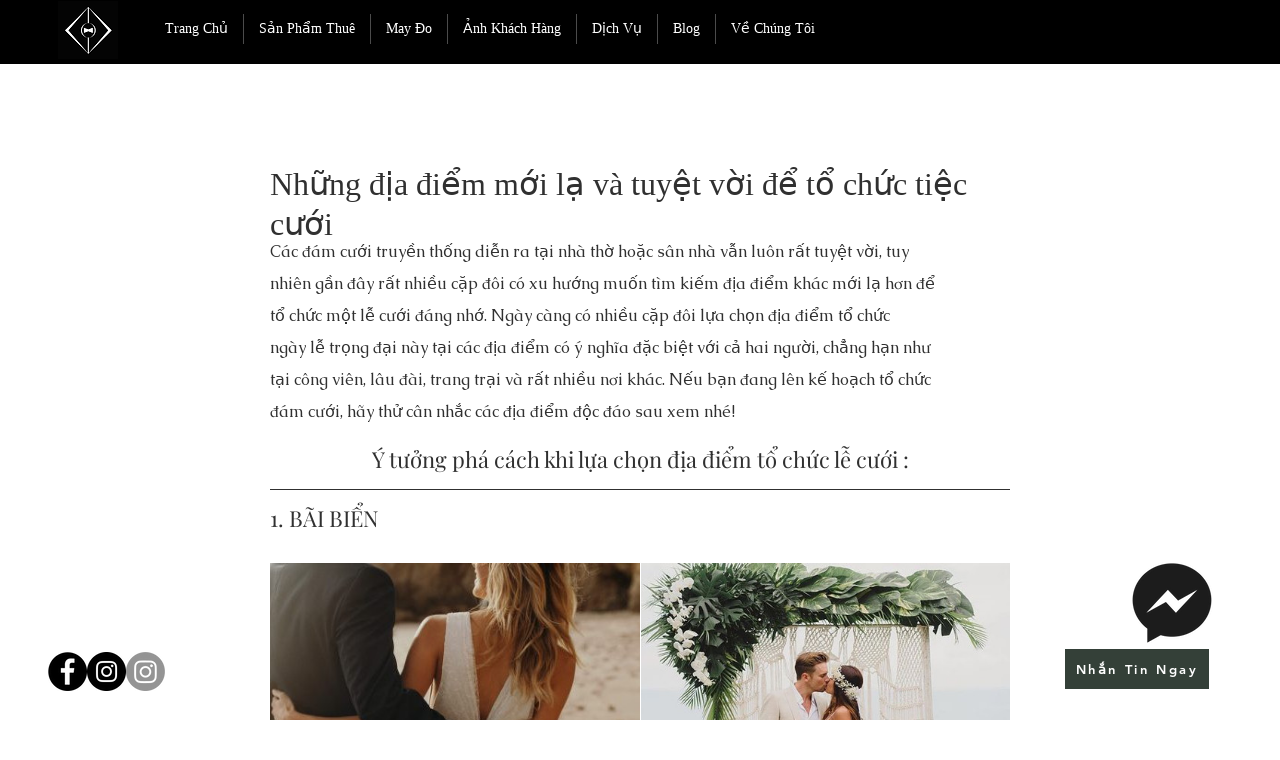

--- FILE ---
content_type: text/css; charset=utf-8
request_url: https://www.clevergent.vn/_serverless/pro-gallery-css-v4-server/layoutCss?ver=2&id=p9bah-not-scoped&items=3677_600_400%7C3345_564_554&container=563_740_489_720&options=gallerySizeType:px%7CenableInfiniteScroll:true%7CtitlePlacement:SHOW_ON_HOVER%7CgridStyle:1%7CimageMargin:1%7CgalleryLayout:2%7CisVertical:false%7CnumberOfImagesPerRow:2%7CgallerySizePx:300%7CcubeRatio:1%7CcubeType:fill%7CgalleryThumbnailsAlignment:bottom%7CthumbnailSpacings:0
body_size: -187
content:
#pro-gallery-p9bah-not-scoped [data-hook="item-container"][data-idx="0"].gallery-item-container{opacity: 1 !important;display: block !important;transition: opacity .2s ease !important;top: 0px !important;left: 0px !important;right: auto !important;height: 369px !important;width: 370px !important;} #pro-gallery-p9bah-not-scoped [data-hook="item-container"][data-idx="0"] .gallery-item-common-info-outer{height: 100% !important;} #pro-gallery-p9bah-not-scoped [data-hook="item-container"][data-idx="0"] .gallery-item-common-info{height: 100% !important;width: 100% !important;} #pro-gallery-p9bah-not-scoped [data-hook="item-container"][data-idx="0"] .gallery-item-wrapper{width: 370px !important;height: 369px !important;margin: 0 !important;} #pro-gallery-p9bah-not-scoped [data-hook="item-container"][data-idx="0"] .gallery-item-content{width: 370px !important;height: 369px !important;margin: 0px 0px !important;opacity: 1 !important;} #pro-gallery-p9bah-not-scoped [data-hook="item-container"][data-idx="0"] .gallery-item-hover{width: 370px !important;height: 369px !important;opacity: 1 !important;} #pro-gallery-p9bah-not-scoped [data-hook="item-container"][data-idx="0"] .item-hover-flex-container{width: 370px !important;height: 369px !important;margin: 0px 0px !important;opacity: 1 !important;} #pro-gallery-p9bah-not-scoped [data-hook="item-container"][data-idx="0"] .gallery-item-wrapper img{width: 100% !important;height: 100% !important;opacity: 1 !important;} #pro-gallery-p9bah-not-scoped [data-hook="item-container"][data-idx="1"].gallery-item-container{opacity: 1 !important;display: block !important;transition: opacity .2s ease !important;top: 0px !important;left: 371px !important;right: auto !important;height: 369px !important;width: 369px !important;} #pro-gallery-p9bah-not-scoped [data-hook="item-container"][data-idx="1"] .gallery-item-common-info-outer{height: 100% !important;} #pro-gallery-p9bah-not-scoped [data-hook="item-container"][data-idx="1"] .gallery-item-common-info{height: 100% !important;width: 100% !important;} #pro-gallery-p9bah-not-scoped [data-hook="item-container"][data-idx="1"] .gallery-item-wrapper{width: 369px !important;height: 369px !important;margin: 0 !important;} #pro-gallery-p9bah-not-scoped [data-hook="item-container"][data-idx="1"] .gallery-item-content{width: 369px !important;height: 369px !important;margin: 0px 0px !important;opacity: 1 !important;} #pro-gallery-p9bah-not-scoped [data-hook="item-container"][data-idx="1"] .gallery-item-hover{width: 369px !important;height: 369px !important;opacity: 1 !important;} #pro-gallery-p9bah-not-scoped [data-hook="item-container"][data-idx="1"] .item-hover-flex-container{width: 369px !important;height: 369px !important;margin: 0px 0px !important;opacity: 1 !important;} #pro-gallery-p9bah-not-scoped [data-hook="item-container"][data-idx="1"] .gallery-item-wrapper img{width: 100% !important;height: 100% !important;opacity: 1 !important;} #pro-gallery-p9bah-not-scoped .pro-gallery-prerender{height:369px !important;}#pro-gallery-p9bah-not-scoped {height:369px !important; width:740px !important;}#pro-gallery-p9bah-not-scoped .pro-gallery-margin-container {height:369px !important;}#pro-gallery-p9bah-not-scoped .pro-gallery {height:369px !important; width:740px !important;}#pro-gallery-p9bah-not-scoped .pro-gallery-parent-container {height:369px !important; width:741px !important;}

--- FILE ---
content_type: text/css; charset=utf-8
request_url: https://www.clevergent.vn/_serverless/pro-gallery-css-v4-server/layoutCss?ver=2&id=wpjf1-not-scoped&items=3576_600_400%7C3443_564_375&container=1327_740_489_720&options=gallerySizeType:px%7CenableInfiniteScroll:true%7CtitlePlacement:SHOW_ON_HOVER%7CgridStyle:1%7CimageMargin:1%7CgalleryLayout:2%7CisVertical:false%7CnumberOfImagesPerRow:2%7CgallerySizePx:300%7CcubeRatio:1%7CcubeType:fill%7CgalleryThumbnailsAlignment:bottom%7CthumbnailSpacings:0
body_size: -249
content:
#pro-gallery-wpjf1-not-scoped [data-hook="item-container"][data-idx="0"].gallery-item-container{opacity: 1 !important;display: block !important;transition: opacity .2s ease !important;top: 0px !important;left: 0px !important;right: auto !important;height: 369px !important;width: 370px !important;} #pro-gallery-wpjf1-not-scoped [data-hook="item-container"][data-idx="0"] .gallery-item-common-info-outer{height: 100% !important;} #pro-gallery-wpjf1-not-scoped [data-hook="item-container"][data-idx="0"] .gallery-item-common-info{height: 100% !important;width: 100% !important;} #pro-gallery-wpjf1-not-scoped [data-hook="item-container"][data-idx="0"] .gallery-item-wrapper{width: 370px !important;height: 369px !important;margin: 0 !important;} #pro-gallery-wpjf1-not-scoped [data-hook="item-container"][data-idx="0"] .gallery-item-content{width: 370px !important;height: 369px !important;margin: 0px 0px !important;opacity: 1 !important;} #pro-gallery-wpjf1-not-scoped [data-hook="item-container"][data-idx="0"] .gallery-item-hover{width: 370px !important;height: 369px !important;opacity: 1 !important;} #pro-gallery-wpjf1-not-scoped [data-hook="item-container"][data-idx="0"] .item-hover-flex-container{width: 370px !important;height: 369px !important;margin: 0px 0px !important;opacity: 1 !important;} #pro-gallery-wpjf1-not-scoped [data-hook="item-container"][data-idx="0"] .gallery-item-wrapper img{width: 100% !important;height: 100% !important;opacity: 1 !important;} #pro-gallery-wpjf1-not-scoped [data-hook="item-container"][data-idx="1"].gallery-item-container{opacity: 1 !important;display: block !important;transition: opacity .2s ease !important;top: 0px !important;left: 371px !important;right: auto !important;height: 369px !important;width: 369px !important;} #pro-gallery-wpjf1-not-scoped [data-hook="item-container"][data-idx="1"] .gallery-item-common-info-outer{height: 100% !important;} #pro-gallery-wpjf1-not-scoped [data-hook="item-container"][data-idx="1"] .gallery-item-common-info{height: 100% !important;width: 100% !important;} #pro-gallery-wpjf1-not-scoped [data-hook="item-container"][data-idx="1"] .gallery-item-wrapper{width: 369px !important;height: 369px !important;margin: 0 !important;} #pro-gallery-wpjf1-not-scoped [data-hook="item-container"][data-idx="1"] .gallery-item-content{width: 369px !important;height: 369px !important;margin: 0px 0px !important;opacity: 1 !important;} #pro-gallery-wpjf1-not-scoped [data-hook="item-container"][data-idx="1"] .gallery-item-hover{width: 369px !important;height: 369px !important;opacity: 1 !important;} #pro-gallery-wpjf1-not-scoped [data-hook="item-container"][data-idx="1"] .item-hover-flex-container{width: 369px !important;height: 369px !important;margin: 0px 0px !important;opacity: 1 !important;} #pro-gallery-wpjf1-not-scoped [data-hook="item-container"][data-idx="1"] .gallery-item-wrapper img{width: 100% !important;height: 100% !important;opacity: 1 !important;} #pro-gallery-wpjf1-not-scoped .pro-gallery-prerender{height:369px !important;}#pro-gallery-wpjf1-not-scoped {height:369px !important; width:740px !important;}#pro-gallery-wpjf1-not-scoped .pro-gallery-margin-container {height:369px !important;}#pro-gallery-wpjf1-not-scoped .pro-gallery {height:369px !important; width:740px !important;}#pro-gallery-wpjf1-not-scoped .pro-gallery-parent-container {height:369px !important; width:741px !important;}